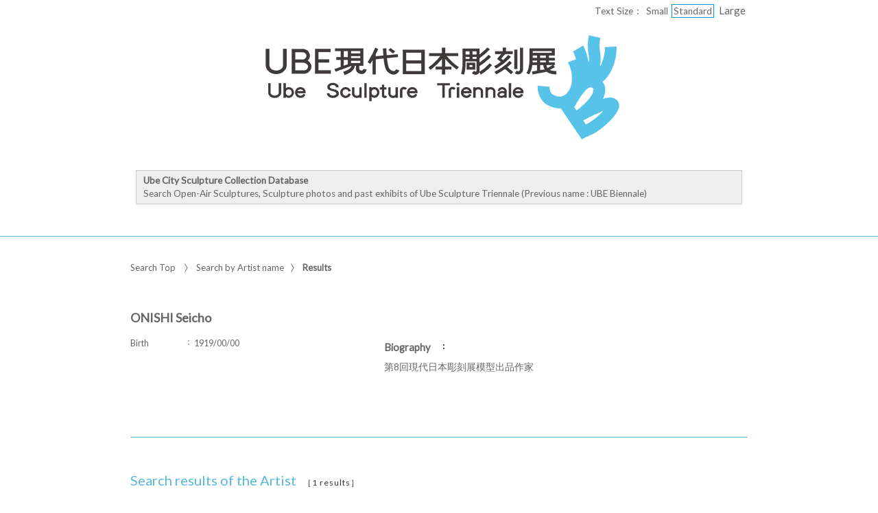

--- FILE ---
content_type: text/html;charset=utf-8
request_url: https://jmapps.ne.jp/en_ubebiennale/sakka_det.html?list_count=10&person_id=414
body_size: 22946
content:

<!DOCTYPE html>
<html lang="en">
<head>
<meta charset="UTF-8" />
<meta name="keywords" content="Ube City Sculpture Collection Database,Sculpture Ubecity" />

<meta name="description" content="Collection Database from Ube Sculpture Triennale
">

<meta name="referrer" content="origin"><meta name="viewport" content="width=device-width, initial-scale=1.0, minimum-scale=0.5, maximum-scale=4.0, user-scalable=yes">

<title>ONISHI Seicho ： Results | Ube City Sculpture Collection Database | Sculpture Ubecity</title>

<link rel="stylesheet" type="text/css" media="all" href="ver_2/website00/css/common/func/import.css?v=1213a" />
<link rel="stylesheet" type="text/css" media="all" href="ver_2/website00/css/common/sakka_det.css?v=1213a" />

<link rel="stylesheet" type="text/css" media="all" href="ver_2/website00/css/design/SIM003BLU.css" />

<link rel=stylesheet type="text/css" href="./font-awesome-4.6.3/css/font-awesome.css" media="screen, print">
<link rel="stylesheet" href="https://use.fontawesome.com/releases/v5.4.1/css/all.css" integrity="sha384-5sAR7xN1Nv6T6+dT2mhtzEpVJvfS3NScPQTrOxhwjIuvcA67KV2R5Jz6kr4abQsz" crossorigin="anonymous">
<link href="https://fonts.googleapis.com/css?family=Lato:300,400" rel="stylesheet">

<!--[if lt IE 9]>
<link rel="stylesheet" type="text/css" media="all" href="ver_2/website00/css/common/func/old_ie.css" />
<script type="text/javascript" src="ver_2/website00/js/html5.js"></script>
<![endif]-->

<script type="text/javascript" src="ver_2/website00/js/jquery/jquery.js"></script>
<script type="text/javascript" src="ver_2/website00/js/common.js?v=106f"></script>

<script type="text/javascript" src="ver_2/website00/js/jquery/jquery.leanModal.min.js"></script>

<script type="text/javascript" src="ver_2/website00/js/jquery/ofi.min.js"></script>



<style type="text/css">
<!--


#footer a::before,
#pageTop a:hover::before,
#footer a:hover,
#pageTop a:hover,
#blockData td a::before,
#btnAllView a,
table.type-txt thead th span.sort-direction,
table.type-txt thead th a,
#btnAllView a:hover, 
#listSakka h3,
#changeListType li.link-on a,
.menu:hover *,
a:hover,
#listSakka ul li:hover a,
#navPager li:not(.no-link) a,
#navZoom a,
h1.strong {
	color:#58b8dc;
}

div.footer_opt_contents,
#relatedData,
ul.type-mix li div.container,
#areaContents,
#list #blockDoc,
#listPickup,
#sakka_det #blockMid,
#footer {
	border-color:#58b8dc;
}

#menuSearch ul li h3,
#menuSearch ul li a:hover,
#blockBtn ul li button {
	background-color:#58b8dc;
}

-->
</style>

<style type="text/css">
<!--
body.FOR001 #areaContents,
html:not(.FOR001) {
}
body.FOR001 #areaContents,
html:not(.FOR001) {
	background-repeat: no-repeat;
	background-position:center center;
	background-repeat:repeat;
	
}


/* 画像クロップ */

ul.type-pict li dl img {

}
ul.type-mix li img {
}

canvas#model_canvas,
iframe#videoYoutubeIframe,
#blockPhoto img#pict,
#blockPhoto img#bookpict{
/* 初期値 幅:360px×高:300px はdet.css で定義 */
			height:300px;
	
	width:360px;
}


#blockPhoto {
	width:360px;

}

canvas#model_canvas,
#blockPhoto img#pict,
#blockPhoto img#bookpict{
	object-fit:contain;
  	font-family: 'object-fit: contain;'
}



-->
</style>


<script type="text/javascript" src="ver_2/website00/js/jquery/jquery.nailthumb.1.1.min.js"></script>

<script type="text/javascript">
 	var defaultValue = "";
	var isCrop = "";
	var isResponsive = "0";
	var listType = "LLA";
	var themeId = "SIM003";
</script>

<script type="text/javascript">
<!--
function sw_page(p) {
	document.search.page.value = p;
	document.search.submit();
}

function quick_sort(item) {
	// #991
	var sort_type = 'asc';
	var sort_field = 'data_id';
	var direction = 'asc';
	if (sort_field == item && sort_type == 'asc') direction = 'desc';
	$('#listResultNaviCategory').val(item);
	document.search.sort_type.value = direction;
	document.search.submit();
}

function locate_by_order() {
	if ($('#listResultNaviCategory').val() == '') return;

    var asc_or_desc = "asc";
    if ($('#listResultNaviCategory option:selected').hasClass("desc")) {
        asc_or_desc = "desc";
    }

	document.search.sort_type.value = asc_or_desc;
	document.search.submit();
}

function change_list_count() {
	document.search.submit();
}

function locate_by_list(list_type) {
	document.search.list_type.value = list_type;
	document.search.btn_list_type.value = "yes";
	document.search.submit();
}
function popup_pict_view(data_id, shiryo_data_id) {
	window.open("pictview.html?data_id="+data_id+"&shiryo_data_id="+shiryo_data_id, "_blank", "width=700px,height=500px");
}

-->
</script>

<script type="text/javascript">
$(function(){
	var win_w = $(window).width();
	$(".menu").click(function() {
        window.location.href = "./det.html?data_id=" + $(this).find("input[type=hidden]").val();
    });	
	
	//作家データBOX 高さを揃える
	var leftH = $("#blockData div.bg-tbl").outerHeight();
	var rightH = $("#kaisetsu").outerHeight();
	var h3H = $("#blockData h3").outerHeight({margin: true});
	
	if (themeId == "FOR001") {
		leftH = leftH + h3H+2;
	}
	if (leftH > rightH) {
		if (themeId == "CLE001") {
		leftH = leftH + 2;
		}
			
		$('#kaisetsu').css('height',(leftH-20-2)+'px');
	} else {
		if(themeId != "FOR001") {
			$('#blockData div.bg-tbl').css('height',rightH+'px');
		} else {
			$('#blockData').css('height',rightH+'px');
		}
	}
});

</script>

<script type="text/javascript">
$(document).ready(function(){
    $('.accordion_head').click(function() {
        $(this).next().slideToggle();
		$(this).toggleClass("open");
    }).next().hide();
});
</script>


<meta property="og:locale" content="ja_JP">


<meta property="og:site_name" content="Sculpture Ubecity - Ube City Sculpture Collection Database">
<meta property="og:title" content="ONISHI Seicho ： Results | Ube City Sculpture Collection Database | Sculpture Ubecity">
<meta property="og:url" content="https://jmapps.ne.jp/en_ubebiennale/sakka_det.html?person_id=414">

<meta property="og:type" content="article">

<meta property="og:description" content="Collection Database from Ube Sculpture Triennale
">

<meta property="og:image" content="">
<meta name="twitter:card" content="summary_large_image">


</head>

<body id="sakka_det" class="SIM003 SIM003BLU en">



<div id="fb-root"></div>
<script async defer crossorigin="anonymous" src="https://connect.facebook.net/ja_JP/sdk.js#xfbml=1&version=v10.0" nonce="KxsccTui"></script>



<div id="wrapperAll" class="LLA">
    
	  

	<header id="header">
		<hgroup id="headerTop">
			<h1 id="siteId"><a href="https://ubebiennale-com.translate.goog/?_x_tr_sl=auto&amp;_x_tr_tl=en&amp;_x_tr_hl=ja&amp;_x_tr_pto=wapp" target="_self" rel="noopener noreferrer"><img src="./opt_img/3417/header_image2.png" alt="Sculpture Ubecity　Ube City Sculpture Collection Database" /></a></h1>
			<h2 id="siteOutline" class="clearTxt">Sculpture Ubecity</h2>
		</hgroup>
        
		


    
                <div id="header_opt_contents_1">
				<div style="background:#eee; border:1px solid #ccc; padding:5px 10px"><b>Ube City Sculpture Collection Database</b><br>
Search Open-Air Sculptures, Sculpture photos and past exhibits of Ube Sculpture Triennale (Previous name : UBE Biennale)</div>
<br>
                 </div>
    
	



<script type="text/javascript">
<!--
	$(function(){
	    $('a[rel*=popup_optional_contents1]').leanModal({closeButton: ".modal_close" });
	});
-->
</script>

<div id="popup_optional_contents1" class="popup_optional_contents">
	<div id="wrap">
        <div id="popup-header">
            <h2></h2>
            <a class="modal_close" id="modal_close" href="#" onclick="javascript:clear_selected_bunrui()"></a>
        </div><!--/#popup-header -->
        <div id="popup-body">
			<div style="background:#eee; border:1px solid #ccc; padding:5px 10px"><b>Ube City Sculpture Collection Database</b><br>
Search Open-Air Sculptures, Sculpture photos and past exhibits of Ube Sculpture Triennale (Previous name : UBE Biennale)</div>
<br>
         </div>
    </div>
</div><!--/#modal_message -->

		<div class="wrapper">
<script type="text/javascript" src="ver_2/website00/js/jquery.cookie.js"></script>
<script type="text/javascript">
var fsdcl = 0;
$(function(){
	fsdcl = new FontSizeDeclaration();
	fsdcl.init();
		
	$("#wrapperAll").addClass("fontsize-btn-yes");
});
var FontSizeDeclaration = function() {
	this.here = $('body').attr('id');
	this.size = {
		"small"    :"90%",
		"standard" :"100%",
		"large"    :"120%"
		//"large"    :"110%"
	};

	this.init = function() {
		var size = $.cookie('fontSize');
		if (!size || size=='undefined') size = 'standard';
		this.swap(size);
	}

	this.swap = function(size) {
		$('#areaContents').css('font-size', this.size[size]);
		
		switch(this.here) {
			case 'index' :
				$('#menuSearch ul li a span').css('font-size', this.size[size]);
				$('#menuSearch ul li h3').css('font-size', this.size[size]);
				break;
			case 'sakka_list' :
				$('#menuSearch ul li a span').css('font-size', this.size[size]);
				$('#menuSearch ul li h3').css('font-size', this.size[size]);
				$('#pageLink ul li a').css('font-size', this.size[size]);
				break;
			default:
				break;
		}
		this.swapBorder(size);
		$.cookie("fontSize", size, {expires:1});
	};

	this.swapBorder = function(size) {
		$("#fsdcl_small").css("border-width", "0px");
		$("#fsdcl_standard").css("border-width", "0px");
		$("#fsdcl_large").css("border-width", "0px");
		$("#fsdcl_"+size).css("border-width", "1px");
		/*$("#fsdcl_small").css("border", "none");
		$("#fsdcl_standard").css("border", "none");
		$("#fsdcl_large").css("border", "none");
		$("#fsdcl_"+size).css("border", "1px solid #f0f");*/
	};
};
</script>

<dl id="blockFontSize"><dt>Text Size：</dt>
    <dd id="fsdcl_small"><a id="sw_fsdcl_small" href="javascript:void(0);" onclick="javascript:fsdcl.swap('small');">Small</a></dd>
    <dd id="fsdcl_standard"><a id="sw_fsdcl_standard" href="javascript:void(0);" onclick="javascript:fsdcl.swap('standard');">Standard</a></dd>
    <dd id="fsdcl_large" style=""><a id="sw_fsdcl_large" href="javascript:void(0);" onclick="javascript:fsdcl.swap('large');">Large</a></dd>
</dl>		</div><!-- /.wrapper-->
	</header>


<script type="text/javascript">
	var color = $('#headerTop p').css('color');
	$('#header_opt_contents_1').css('color', color);
	$('#header_opt_contents_2').css('color', color);
	$('#header_opt_anchor_1').css('color', color);
	$('#header_opt_anchor_2').css('color', color);
	$('#blockFontSize').css('color', color); //#990
	$('#fsdcl_small').css('color', color); //#990
	$('#fsdcl_standard').css('color', color); //#990
	$('#fsdcl_large').css('color', color); //#990	
</script>
    
	<div id="areaContents">
	<article class="wrapper-contents">
        
		<form action="./sakka_det.html" method="get" name="search">
			
												<input type="hidden" id="is_pub_mode" name="is_pub_mode" value="1" />
												<input type="hidden" id="museum_sub_domain" name="museum_sub_domain" value="en_ubebiennale" />
																		<input type="hidden" id="person_id" name="person_id" value="414" />
						<input type="hidden" id="hlvl" name="hlvl" value="1" />
			<input type="hidden" id="bunrui" name="bunrui" value="0" />

						<input type="hidden" id="uni_museum" name="uni_museum" value="" />
						
						<input type="hidden" id="attach_img" name="attach_img" value="" />
						<input type="hidden" id="keywords" name="keywords" value="" />
			<input type="hidden" id="search_type" name="search_type" value="keyword" />
			<input type="hidden" id="sort_type" name="sort_type" value="asc" />
			<input type="hidden" id="page" name="page" value="1" />
			<input type="hidden" id="list_type" name="list_type" value="LLA" />
			<input type="hidden" id="btn_list_type" name="btn_list_type" value="yes" />            
			<input type="hidden" id="list_count" name="list_count" value="10" />
			<input type="hidden" id="person_id" name="person_id" value="414" />

            <section id="blockUpper">
        		
				


<nav id="panList">
	<ul>
    	<li><a href="./index.html" id="panListHome"><i class="fa fa-home"></i>Search Top</a></li>
	        <li><a href="./sakka_list.html">Search by Artist name</a><strong>Results</strong></li>
    
        </ul>
</nav><!--/panList -->
                
								

<script type="text/javascript">
<!--
	$(function(){
		$("#wrapperAll").addClass("share-btn-yes");
	});
-->
</script>

<ul class="block-share-btn">

    <!-- ツイッター -->
    <li>
    	<a href="https://twitter.com/share" class="twitter-share-button" data-lang="ja">ツイート</a> <script>!function(d,s,id){var js,fjs=d.getElementsByTagName(s)[0],p=/^http:/.test(d.location)?'http':'https';if(!d.getElementById(id)){js=d.createElement(s);js.id=id;js.src=p+'://platform.twitter.com/widgets.js';fjs.parentNode.insertBefore(js,fjs);}}(document, 'script', 'twitter-wjs');</script>
    </li>
    
    <!-- facebook -->
    <li>
		<div class="fb-share-button" data-href="https://jmapps.ne.jp/en_ubebiennale/sakka_det.html?person_id=414" data-layout="button" data-size="small"><a target="_blank" href="https://jmapps.ne.jp/en_ubebiennale/sakka_det.html?person_id=414" class="fb-xfbml-parse-ignore">シェア</a></div>
	</li>
    
</ul><!--/block-share-btn -->
				                <section id="blockData">
                	<h3>ONISHI Seicho</h3>
					
								                    <div class="bg-tbl">
                    	<table>
                    
<tr>
	<th>Birth</th><td>1919/00/00</td>
</tr>
                		</table>
                    </div><!--/bg-tbl-->
                    
					                    <section id="kaisetsu">
                    	<h4>Biography</h4>
                        <p>第8回現代日本彫刻展模型出品作家</p>
                    </section>
														
                </section><!-- /blockData -->
            </section><!--/blockUpper -->
                
            <section id="blockMid">
				                <h1 class="strong"><span>Search results of the Artist</span><span id="hitCnt">［1 results］</h1>
				                
                <article id="blockOption">
                
                                            
                        <div class="wrapper">
       
                            <div id="blockSort">
                                <!--並べ替え -->
								<label for="listResultNaviCategory">Sort By</label>
                                <select name="sort_field" id="listResultNaviCategory" onchange="locate_by_order();">
                                    <option value=""><span class="default">Sort By</span>&nbsp;</option>
                                    <option value="title" class="asc"  ><span class="default">Document Name Ascending order</span>&nbsp;</option>
                                    <option value="title" class="desc" ><span                >Document Name Descending order</span>&nbsp;</option>
                                                                    <option value="f8" class="asc"  >Owner Ascending order&nbsp;</option>
                                    <option value="f8" class="desc" >Owner Descending order&nbsp;</option>
                                                                    <option value="title" class="asc"  >Document Name Ascending order&nbsp;</option>
                                    <option value="title" class="desc" >Document Name Descending order&nbsp;</option>
                                                                    <option value="f5" class="asc"  >Search Exhibition Ascending order&nbsp;</option>
                                    <option value="f5" class="desc" >Search Exhibition Descending order&nbsp;</option>
                                                                    <option value="f13" class="asc"  >Grand Prize Ascending order&nbsp;</option>
                                    <option value="f13" class="desc" >Grand Prize Descending order&nbsp;</option>
                                                                    <option value="data_id" class="asc"  selected>Document ID Ascending order&nbsp;</option>
                                    <option value="data_id" class="desc" >Document ID Descending order&nbsp;</option>
                                                                </select>
                            </div><!--/blockSort -->
                      
                                              
                        
                            <p id="changeCnt">
								<label for="list_count"></label>
                                <select id="list_count" name="list_count" onChange="change_list_count()">
                                                                                                    <option id="list_count5" value="5">5</option>
                                                                    <option id="list_count10" value="10" selected>10</option>
                                                                    <option id="list_count20" value="20">20</option>
                                                                    <option id="list_count50" value="50">50</option>
                                                                    <option id="list_count100" value="100">100</option>
                                                                </select>Results per page                            </p><!--/changeCnt -->
                                                    
                            <ul id="changeListType">
                                <li id="btnLLC" class="link-on"><a href="javascript:locate_by_list('LLC')">Text and Image</a></li>
                                <li id="btnLLG"><a href="javascript:locate_by_list('LLG')">Image only</a></li>
                                <li id="btnLLM"><a href="javascript:locate_by_list('LLM')">Text only</a></li>
                            </ul><!--/changeListType -->
                                                    
                            <nav id="navPager">
                                <!--ページめくりボタン -->
                                <ul>
                                                                    </ul>
                            </nav><!--/navPager -->
                         </div><!--/wrapper -->
    
                 </article><!--/blockOption -->
            </section><!--/blockMid -->
            		
			<section id="blockDoc">
            

    <div id="listResult">
    
	
<script type="text/javascript">
$(function(){
	var pict_w = 80;
	var pict_h = 80;
	

	var txt_w = $('ul.type-mix dl').width();	//テキストエリアサイズ
	listMix(pict_w, pict_h, txt_w);

	
});
</script>

						<ul class="type-mix">
                        

                            <li class="menu">

								<div class="container">
                                    <p>
										<img src="ver_2/website00/cmn_img/copy_guard.png" class="gurd-dmy-img" alt="" />
										<img src="./pict.html?pict_size=m&data_id=21956&dt=20230119_1" alt="image of『no english title』" oncontextmenu="return false" />
									</p>
                                    <dl>
                                        <dt><a href="./det.html?data_id=22716">no english title</a></dt>
                                        <dd>
                                            Owner：Other<br />                                            Document Name：no english title<br />                                            Search Exhibition：The 8th UBE Biennale<br />                                            Grand Prize：<br />                                            Document ID：22716<br />                                                                                </dd>
                                    </dl><input type="hidden" value="22716" />
                                </div>
                            </li>

						</ul>        
                        
	
	</div><!-- /listResult -->
                                        

				


    





<script type="text/javascript">
<!--
	$(function(){
	    $('a[rel*=popup_optional_contents1]').leanModal({closeButton: ".modal_close" });
	});
-->
</script>

<div id="popup_optional_contents1" class="popup_optional_contents">
	<div id="wrap">
        <div id="popup-header">
            <h2></h2>
            <a class="modal_close" id="modal_close" href="#" onclick="javascript:clear_selected_bunrui()"></a>
        </div><!--/#popup-header -->
        <div id="popup-body">
			<div style="background:#eee; border:1px solid #ccc; padding:5px 10px"><b>Ube City Sculpture Collection Database</b><br>
Search Open-Air Sculptures, Sculpture photos and past exhibits of Ube Sculpture Triennale (Previous name : UBE Biennale)</div>
<br>
         </div>
    </div>
</div><!--/#modal_message -->
            
        		<p id="pageTop"><a href="#header">PageTop</a></p>
			</section><!--/blockDoc -->
		</form>
	
    </article><!--/wrapper-contents -->
	</div><!-- /areaContents -->

	
<footer id="footer">
	<div class="wrapper">
		<a href="https://ubebiennale-com.translate.goog/?_x_tr_sl=auto&amp;_x_tr_tl=en&amp;_x_tr_hl=ja&amp;_x_tr_pto=wapp" target='_blank'>Sculpture Ubecity</a>

       	<small>Ube City</small>
       	<p>Powered By<strong>I.B.MUSEUM SaaS</strong></p>
    


<script type="text/javascript">
<!--
	$(function(){
		$("#wrapperAll").addClass("share-btn-yes");
	});
-->
</script>

<ul class="block-share-btn">

    <!-- ツイッター -->
    <li>
    	<a href="https://twitter.com/share" class="twitter-share-button" data-lang="ja">ツイート</a> <script>!function(d,s,id){var js,fjs=d.getElementsByTagName(s)[0],p=/^http:/.test(d.location)?'http':'https';if(!d.getElementById(id)){js=d.createElement(s);js.id=id;js.src=p+'://platform.twitter.com/widgets.js';fjs.parentNode.insertBefore(js,fjs);}}(document, 'script', 'twitter-wjs');</script>
    </li>
    
    <!-- facebook -->
    <li>
		<div class="fb-share-button" data-href="https://jmapps.ne.jp/en_ubebiennale/sakka_det.html?person_id=414" data-layout="button" data-size="small"><a target="_blank" href="https://jmapps.ne.jp/en_ubebiennale/sakka_det.html?person_id=414" class="fb-xfbml-parse-ignore">シェア</a></div>
	</li>
    
</ul><!--/block-share-btn -->
	</div><!--/.wrapper -->
</footer>
    
</div><!-- /wrapperAll -->

</body>
</html>

--- FILE ---
content_type: text/javascript
request_url: https://jmapps.ne.jp/en_ubebiennale/ver_2/website00/js/common.js?v=106f
body_size: 8753
content:

var defaultValue = "";

$(function(){
  $(".searchInputs").each(function(){
		$(this).css('color', '#363636');
  });
});

function resetForSearchKeywords() {
  $(".searchInputs, #blockSearch input[type='text'], #blockSearch input[type='checkbox']").each(function(){
		if ($(this).attr('type') == 'checkbox') {
			if ($(this).attr('name').indexOf('uni_museum') === 0) {
				this.checked = true;
			} else if (this.checked) {
				this.checked = false;
			}
		} else {
			$(this).val("");
		}
	});
	$("#blockSearch input[type='radio']").each(function(){
		$("input#radioAnd").attr("checked", true );
		$("input#radioOr").attr("checked", false );
	});

  $(".searchInputsSelect, #blockSearch select").each(function(){
		if (this.options && this.options.selectedIndex) this.options.selectedIndex = 0;
	});
  $("#searchCategory").each(function(){
		if (this.options && this.options.selectedIndex) this.options.selectedIndex = 0;
	});

	if (document.getElementById('hlvl')) document.getElementById('hlvl').value = "";
	if (document.getElementById('bunrui')) document.getElementById('bunrui').value = "";
	if ($('div#selected_bunrui_name').size()) {
		$("div#selected_bunrui_name span").html("");
	}
	
	$('#blockInput label').show();
}


//---------------------------------------------------------------------------------------
// アコーディオンメニュー
//---------------------------------------------------------------------------------------
$(function(){
	$('ul.js_accordion li').hover(function(){
		$('>ul:not(:animated)',this).slideDown('fast')
	},function(){
		$('>ul',this).slideUp('fast');
	});
});

//---------------------------------------------------------------------------------------
// アコーディオンパネル
//---------------------------------------------------------------------------------------
$(function(){
    $('.js_accordion_panel').click(function() {
        $(this).next().slideToggle();
		$(this).toggleClass("open");
    }).next().hide();
});


/*Jquery extend
******************************************/
// ページダウン・アップする際のアニメーション

$(document).ready(function(){
  $('a[href*=#]').click(function() {
    if (location.pathname.replace(/^\//,'') == this.pathname.replace(/^\//,'')
    && location.hostname == this.hostname) {
      var $target = $(this.hash);
      $target = $target.length && $target
      || $('[name=' + this.hash.slice(1) +']');
      if ($target.length) {
        var targetOffset = $target.offset().top;
        $('html,body')
        .animate({scrollTop: targetOffset}, 700);
       return false;
      }
    }
  });
});


//---------------------------------------------------------------------------------------
// フロートタイプPAGETOPボタン
//---------------------------------------------------------------------------------------

$(function(){
	$(window).scroll(function () {
		if ($(this).scrollTop() > 100) {
			$('#back-top').fadeIn();
	
		} else {
			$('#back-top').fadeOut();
		}
	});
	
	$('#back-top a').click(function() {
		$('div.scroll').animate({scrollTop: 0}, 700);
	});

});


$(window).bind('load resize',function(){
	var win_h = $(window).height();
	
	//モーダルウィンドウ高さ （分類階層検索、詳細画面作家ポップアップ）
	var modal_h = win_h-100;
	$('#modal_message').css('height', modal_h+'px');
	$('#modal_message div.block-scroll').css('height', modal_h-10 +'px');//作家ポップアップ
	$('#modal_message #popup-body').css('height', modal_h-90 +'px');//階層分類、オプションポップアップ
	
	
	//一覧 下部ページャー
	var list_total_h = $('#listResult').outerHeight(true);
	if (list_total_h < win_h-250) {
		$('#list nav#navPager.block-bottom ul').hide();
	}
});


// #1073 範囲検索
var range_arrange = function() {
    $('form[name="search"] input').each(function () {
        if ($(this).hasClass("range_value_delegater")) {
            var name = $(this).attr("name");
            var from = $('#search_' + name + '_f');
            var to = $('#search_' + name + '_t');
			$(this).val("");
            if (from.val() != "" || to.val() != "") {
                $(this).val(from.val() + "～" + to.val());
			}
        }
    });
}

$(function(){
    $('form[name="search"]').submit(function(){
		return range_arrange();
    });
});

//文字画像一覧
function listMix(pict_w, pict_h, txt_w) {
	objectFitImages('ul.type-mix li img');
	
	$('ul.type-mix li').removeClass('right');
	$('ul.type-mix li').removeClass('head');
	
    var li_w = pict_w + txt_w;
	
	$('ul.type-mix li').css("width", li_w);
	li_w = $('ul.type-mix li').outerWidth();
	
	var li_margin_r = parseInt($('ul.type-mix li').css('margin-right'), 10);
	var list_row_cnt = listRowCnt(li_margin_r, li_w);
	
	var amari = ($('ul.type-mix').width()+li_margin_r)-((li_w+li_margin_r)*list_row_cnt); //指定されたマージン以上の余分なマージンを計算
	
	if (amari > list_row_cnt) { //余分な余白が列数以上にある場合、テキスト幅に加算する
		var plus_size = Math.floor(amari/list_row_cnt);
		txt_w += plus_size-1;
		li_w = pict_w + txt_w;
	}
	
	$('ul.type-mix li').each(function(i){
		if(((i+1)%list_row_cnt) == 0){//一覧の一番右の列にクラスを追加
			$(this).addClass('right');
		}
	});
	
	var dmy_cnt = list_row_cnt-$('ul.type-mix li').length%list_row_cnt;
	if (list_row_cnt != dmy_cnt) {
		for (  var i = 0;  i < dmy_cnt;  i++  ) {
			$('ul.type-mix').append('<li class="dmy"></li>');//要素を均等配置するための空ソース
		}	
	}	
	$('ul.type-mix li:last-child').addClass('last');
		
	for (  var i = 0;  i < list_row_cnt;  i++  ) {
		$('ul.type-mix li').eq(i).addClass('head');//一覧の一番上の行にクラスを追加
	}
		
	$('ul.type-mix li').css("width", li_w);
	$('ul.type-mix li dl').css("width", txt_w);	
	
	var li_h = $('ul.type-mix li').outerHeight(true);
	var list_total_h = $('ul.type-mix').outerHeight(true);
}

//画像一覧
function listPict(pict_w, pict_h, li_w) {
	objectFitImages('ul.type-pict li img');
	
	$('ul.type-pict li').removeClass('right');
	$('ul.type-pict li').removeClass('head');
	
	var ratio = pict_h/pict_w;
	
	var li_margin_r = parseInt($('ul.type-pict li').css('margin-right'), 10);
	var li_padding_r = parseInt($('ul.type-pict li').css('padding-right'), 10) + parseInt($('ul.type-pict li dl').css('padding-right'), 10) + parseInt($('ul.type-pict li dl dt').css('padding-right'), 10);
	var li_padding = li_padding_r*2 -2;//border分をひく
	
	var list_row_cnt = listRowCnt(li_margin_r, li_w);
	
	$('ul.type-pict li').each(function(i){
	if(((i+1)%list_row_cnt) == 0){//一覧の一番右の列にクラスを追加
			$(this).addClass('right');
		}
	});

	var amari = ($('ul.type-pict').width()+li_margin_r)-((li_w+li_margin_r)*list_row_cnt); //指定されたマージン以上の余分なマージンを計算
		
	if (list_row_cnt > 2) {//3列以上の時
		if (amari > list_row_cnt) { //余分な余白が列数以上にある場合、画像幅に加算する
			
			var plus_size = Math.floor(amari/list_row_cnt)-1;
			pict_w += plus_size;
		}
	} else {//スマホモード
		$('ul.type-pict li').removeClass('right');
		$('ul.type-pict li:odd').addClass('right');
		pict_w = Math.floor((($('ul.type-pict').width())-li_margin_r)/2) - li_padding-4;
	}

	pict_h = pict_w*ratio;	
		
	var dmy_cnt = list_row_cnt-$('ul.type-pict li').length%list_row_cnt;
	if (list_row_cnt != dmy_cnt) {
		for (  var i = 0;  i < dmy_cnt;  i++  ) {
			$('ul.type-pict').append('<li class="dmy"><dl><dt></dt></dl></li>');//要素を均等配置するための空ソース
		}	
	}	
	
	$('ul.type-pict li:last-child').addClass('last');
		
	for (  var i = 0;  i < list_row_cnt;  i++  ) {
		$('ul.type-pict li').eq(i).addClass('head');//一覧の一番上の行にクラスを追加
	}
	
	$('ul.type-pict li dl dt, ul.type-pict li dl dd').width(pict_w);
	$('ul.type-pict li img').css({
		"width": pict_w,
		"height": pict_h
	});
}
	
function listRowCnt(li_margin_r, li_w) {//何列か
	var list_total_w = $('#listResult ul, #listPickup ul').width();
	var list_row_cnt = Math.floor((list_total_w+li_margin_r)/(li_w+li_margin_r));
	
	return list_row_cnt;
}

//「詳細情報」メイン画像下 画像一覧サムネイル 中央寄せ
$(function(){	
	var pict_w = $('#blockPhoto').width();
	var li_w = $('ul#listThumb li').outerWidth(true);
	var padding_l = (pict_w%li_w)/2;

	$('ul#listThumb').css({
		"padding-left": padding_l
	});
});

